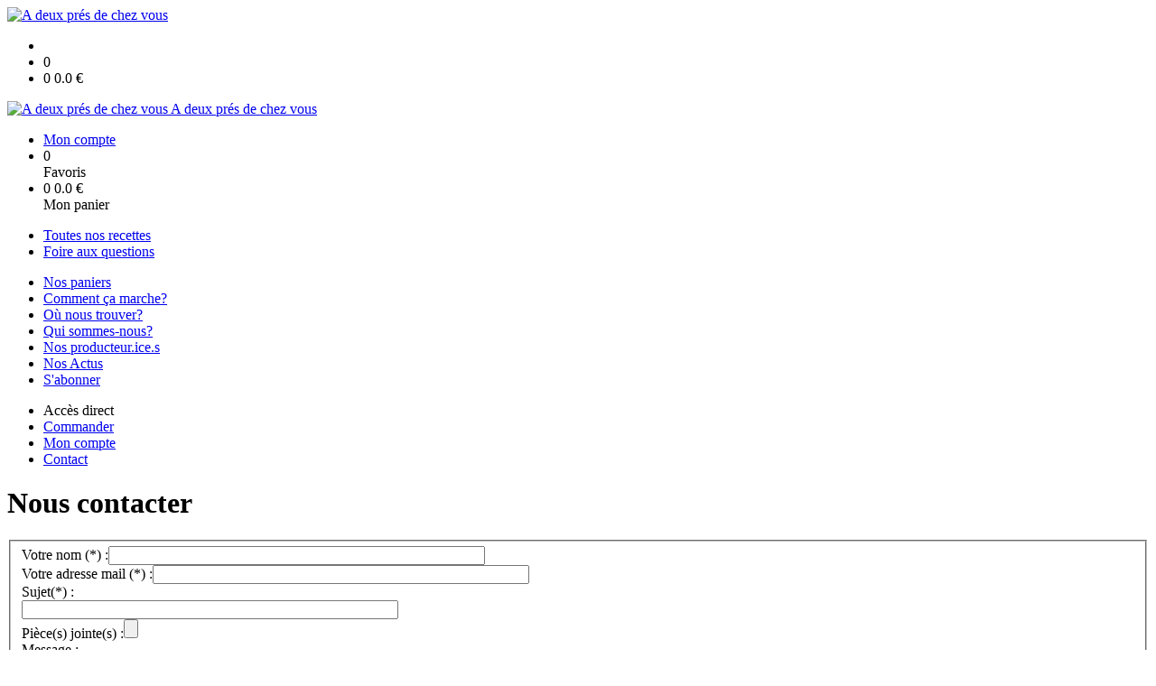

--- FILE ---
content_type: text/html;charset=utf-8
request_url: https://www.adeuxpresdechezvous.fr/gestionCircuit.stp?ACTION=NOUS_CONTACTER
body_size: 6046
content:
<!DOCTYPE html PUBLIC "-//W3C//DTD XHTML 1.0 Strict//EN" "http://www.w3.org/TR/xhtml1/DTD/xhtml1-strict.dtd">
<html xmlns="http://www.w3.org/1999/xhtml" xml:lang="fr">
<head>
<!-- annoncer charset avant title pour rapidité -->
<title>A deux prés de chez vous - Nous contacter</title>
<!--[if IE]>
<meta http-equiv="X-UA-Compatible" content="IE=Edge"/>
<![endif]-->
<meta name="viewport" content="width=device-width, initial-scale=1.0, minimum-scale=1.0, shrink-to-fit=no" />
<meta http-equiv="content-type" content="text/html; charset=utf-8" />
<meta http-equiv="imagetoolbar" content="no" />
<meta name="mssmarttagspreventparsing" content="true" />
<meta name="Date-Creation-yyyymmdd" content="20260117" />
<meta name="Date-Revision-yyyymmdd" content="20260117" />
<meta name="category" content="Internet" />
<!-- On indexe pas la page si c'est une page non pertinente -->
<meta name="robots" content="index, follow" />
<meta name="distribution" content="global" />
<meta name="copyright" content="Copyright (c) Socleo" />
<meta name="identifier-url" content="https://www.adeuxpresdechezvous.fr" />
<meta name="resource-type" content="document" />
<meta name="Generator" content="Socleo" />
<meta name="Formatter" content="Socleo" />
<meta name="_csrf" content="Zbx02CejEAGrlAJOAqKEV2L7NHvejn3hHHXskNZV0JHLsLidV4UX4EPFKDOG8mR5YY-wZwfCGUK96BzMfhTdp-Yw6KT9h9r4"/>
<meta name="_csrf_header" content="X-CSRF-TOKEN"/>
<link rel="stylesheet" type="text/css" media="print" crossorigin="anonymous" referrerpolicy="no-referrer-when-downgrade" href="https://cdn.socleo.org/wro/print/ea485e6133e60bb6277866708c03f80c231ba2fd.css"/>
<link rel="stylesheet" type="text/css" media="screen" crossorigin="anonymous" referrerpolicy="no-referrer-when-downgrade" href="https://cdn.socleo.org/wro/screen/3b9cc1be432b4a7ea7759b6ca1aa502c318cda26.css"/>
<link rel="preload stylesheet" crossorigin="anonymous" referrerpolicy="no-referrer-when-downgrade" href="https://cdn.socleo.org/wro/screen-preload/412b867ed600cdb972f773c6e1377732bf7351d2.css" as="style" onload="this.onload=null;this.rel='stylesheet'"/><noscript><link rel="stylesheet" type="text/css" media="screen" crossorigin="anonymous" referrerpolicy="no-referrer-when-downgrade" href="https://cdn.socleo.org/wro/screen-preload/412b867ed600cdb972f773c6e1377732bf7351d2.css"/></noscript>
<link rel="preload stylesheet" crossorigin="anonymous" referrerpolicy="no-referrer-when-downgrade" href="https://cdn.socleo.org/wro/screen_cms/625f81c564229994d1efee31da2dd54f5076f9ac.css" as="style" onload="this.onload=null;this.rel='stylesheet'"/><noscript><link rel="stylesheet" type="text/css" media="screen" crossorigin="anonymous" referrerpolicy="no-referrer-when-downgrade" href="https://cdn.socleo.org/wro/screen_cms/625f81c564229994d1efee31da2dd54f5076f9ac.css"/></noscript>
<link rel="stylesheet" type="text/css" media="screen" crossorigin="anonymous" referrerpolicy="no-referrer-when-downgrade" href="https://cdn.socleo.org/wro/screen_bv/b7203bba8a213affb3e64cc4c257304c282961f1.css"/>
<link rel="stylesheet" type="text/css" media="screen" crossorigin="anonymous" referrerpolicy="no-referrer-when-downgrade" href="https://cdn.socleo.org/wro/screen_adeuxpresdechezvous/36b0d694b483c14fc85648f9daf4d6d74583a083.css"/>
<script type="text/javascript" src="https://cdn.socleo.org/wro/constants/6db2eef6c2e843ea556365284e27f7cfff7e65cd.js" referrerpolicy="no-referrer-when-downgrade"></script>
<script type="text/javascript" src="https://cdn.socleo.org/dist/mailTemplateLegacy.0685e0bdb0e256cdcdeb.js"></script><link rel="preload stylesheet" crossorigin="anonymous" href="https://cdn.socleo.org/dist/vue-style.fc723a10fe050388d0b6.css" as="style" onload="this.onload=null;this.rel='stylesheet'"/><noscript><link rel="stylesheet" type="text/css" crossorigin="anonymous" href="https://cdn.socleo.org/dist/vue-style.fc723a10fe050388d0b6.css"/></noscript><script type="text/javascript" src="https://cdn.socleo.org/dist/frontLegacy.65ee8be034853c55b23f.js"></script><script type="text/javascript" src="https://cdn.socleo.org/dist/commonLegacy.1007b3c67465df0d36a1.js"></script><script type="text/javascript" src="https://cdn.socleo.org/dist/intltelinput.0a892ba9cbccddbacfed.js"></script><script type="text/javascript" src="https://cdn.socleo.org/wro/scripts/5f8d799fcbd6efcf640a39ba0f1d0e93d98223ef.js" referrerpolicy="no-referrer-when-downgrade"></script>
<script type="text/javascript" src="https://cdn.socleo.org/wro/gestion_ticket/198c214b121b52a3d03f89358e54bbe51a719294.js" referrerpolicy="no-referrer-when-downgrade"></script>
<script type="text/javascript" src="https://cdn.socleo.org/wro/envoi_mail/dece39fe4c946a97d489ee3b7d4994df277daed7.js" referrerpolicy="no-referrer-when-downgrade"></script>
<!-- Pour le moment, contient uniquement jspanel, en attente de validation -->
<script type="text/javascript" src="https://cdn.socleo.org/wro/scripts-deferred/e40d4d85b67912e35e178249227d1ad90ed65b7f.js" referrerpolicy="no-referrer-when-downgrade" defer></script>
<script type="text/javascript" src="https://cdn.socleo.org/wro/cms/9c43dec69039ef7286339d23c96d2ac6427b0013.js" referrerpolicy="no-referrer-when-downgrade" defer async></script>
<script id="site-script" type="text/javascript">    new SmoothScroll('a[data-scroll]', { offset: 120, speedAsDuration: true, updateURL: false });

</script><script type="text/javascript">
</script>
<link rel="start" title="Accueil" href="https://www.adeuxpresdechezvous.fr/" />

<link rel="icon" type="image/png" href="https://cdn.socleo.org/media/KT9G3BFP/P/untitled_design_3_-removebg-preview.png"/>
<link rel="icon" type="image/png" href="https://cdn.socleo.org/media/KT9G3BFP/P/untitled_design_3_-removebg-preview.png" sizes="32x32"/>
<link rel="icon" type="image/png" href="https://cdn.socleo.org/media/KT9G3BFP/P/untitled_design_3_-removebg-preview.png" sizes="64x64"/>
<link rel="icon" type="image/png" href="https://cdn.socleo.org/media/KT9G3BFP/P/untitled_design_3_-removebg-preview.png" sizes="96x96"/>
<link rel="icon" type="image/png" href="https://cdn.socleo.org/media/KT9G3BFP/P/untitled_design_3_-removebg-preview.png" sizes="196x196"/>
<link rel="apple-touch-icon" href="https://cdn.socleo.org/media/KT9G3BFP/P/untitled_design_3_-removebg-preview.png" sizes="152x152"/>
<link rel="apple-touch-icon" href="https://cdn.socleo.org/media/KT9G3BFP/P/untitled_design_3_-removebg-preview.png" sizes="60x60"/>
<link rel="apple-touch-icon" href="https://cdn.socleo.org/media/KT9G3BFP/P/untitled_design_3_-removebg-preview.png" sizes="76x76"/>
<link rel="apple-touch-icon" href="https://cdn.socleo.org/media/KT9G3BFP/P/untitled_design_3_-removebg-preview.png" sizes="114x114"/>
<link rel="apple-touch-icon" href="https://cdn.socleo.org/media/KT9G3BFP/P/untitled_design_3_-removebg-preview.png" sizes="120x120"/>
<link rel="apple-touch-icon" href="https://cdn.socleo.org/media/KT9G3BFP/P/untitled_design_3_-removebg-preview.png" sizes="144x144"/><style type="text/css">.picto.np {background-image:url("https://cdn.socleo.org/media/samples/np.png");width:16px !important;height:20px !important;background-size: contain;}.picto.eu {background-image:url("https://cdn.socleo.org/media/samples/eu.png");width:30px !important;height:20px !important;background-size: contain;}.picto.ab {background-image:url("https://cdn.socleo.org/media/samples/ab.png");width:16px !important;height:20px !important;background-size: contain;}.picto.consigne {background-image:url("https://cdn.socleo.org/media/samples/consigne.png");width:20px !important;height:20px !important;background-size: contain;}.picto.agp {background-image:url("https://cdn.socleo.org/media/KT9G3BFP/P/logoagri-1.jpg");width:16px !important;height:20px !important;background-size: contain;}.picto.cdefro {width: 0px !important;min-width: 0px !important;}.picto.cdefro + span {margin-left:0px;}</style></head>
<body class=" rub-KT9G3BFP visite interne site_local ecran_affichage niv0 random-1">
<div id="page">
<header id="header">
		<div class="mobile-top-bar">
			<div class="mobile-icone-container" id="mobileButton">
				<i class="icon bars"></i>
			</div>
			<div class="mobile-logo-container">
				<a class="mobile-logo-lien" href="/">
						<img src="https://cdn.socleo.org/media/KT9G3BFP/P/untitled_design_3_-removebg-preview.png" alt="A deux prés de chez vous" loading="lazy" />
					</a>
				</div>
			<div class="mobile-connexion-container">
				<ul id="connectMobile">
	<li id="link-connect"><a title="Connexion / Inscription" rel="nofollow" href="https://www.adeuxpresdechezvous.fr/identification.stp?ACTION=CONNECTER"><span id="connexion"></span></a></li>
	<li title="Ma liste" id="bv_liste">
			<a onclick="gotoSelection();">
				<div id="nb_selection_panier" class="nb-selection-panier">0</div>
			</a>
		</li>
		<li title="Mon panier" id="bv_panier">
			<a onclick="gotoDetailPanier();">
				<div id="nb_article_panier">
					<span id="nb_article_panier_val" class="total-panier-bandeau-connexion">0</span>
					<span id="totalCaddieNav"><span id="totalcaddieValueNav">0.0</span> €</span>
				</div>					
			</a>
		</li>
	</ul></div>
		</div>
		<div class="container menu-container" id="menuContainer">
			<div id="banner" title="Accueil A deux prés de chez vous">
				<a class="header-logo-lien" href="/">
					<div id="site-title">
				 		<p>
							<img alt="A deux prés de chez vous" src="https://cdn.socleo.org/media/KT9G3BFP/P/untitled_design_3_-removebg-preview.png" />
							<span class="h1-like">A deux prés de chez vous</span>
							 </p>
					</div>
				</a>
			</div>
			<div id="menu-haut">
				<div class="container">
					<ul id="connect">
	 <li id="link-connect"><a title="Connexion / Inscription" rel="nofollow" href="https://www.adeuxpresdechezvous.fr/identification.stp?ACTION=CONNECTER&CODE_LOCAL=KT9G3BFP"><span id="connexion"></span><span>Mon compte</span></a></li>
	 <li title="Mes favoris" id="bv_liste">
					<a onclick="gotoSelection();">
						<div id="nb_selection_panier" class="nb-selection-panier">0</div><span>Favoris</span>
					</a>
				</li>
			<li title="Mon panier" id="bv_panier">
				<a onclick="gotoDetailPanier();">
					<div id="nb_article_panier">
						<span id="nb_article_panier_val" class="total-panier-bandeau-connexion">0</span>
						<span id="totalCaddieNav"><span id="totalcaddieValueNav">0.0</span> €</span>
					</div>
					<span>Mon panier</span>
					
				</a>
			</li>
		</ul><ul id="nav_haut">
	   <li id="rub-MBT9LPLR"><a href="https://www.adeuxpresdechezvous.fr/accueil/toutes-nos-recettes/">Toutes nos recettes</a></li>
	 		<li id="rub-H23R429R"><a href="https://www.adeuxpresdechezvous.fr/foire-aux-questions/">Foire aux questions</a></li>
	 		</ul>
   </div>
			</div>
			<div id="menu-bv">
				<div class="container">
					</div>
			</div>
			<div id="menu1">
			 	<ul id="main_nav" class="nav"><li id="rub-KTQQBAXF" ><a href="https://www.adeuxpresdechezvous.fr/nos-paniers/">Nos paniers</a></li><li id="rub-W5VRD6NJ" ><a href="https://www.adeuxpresdechezvous.fr/comment-ca-marche-/">Comment ça marche?</a></li><li id="rub-6CV977GB" ><a href="https://www.adeuxpresdechezvous.fr/ou-nous-trouver-/">Où nous trouver?</a></li><li id="rub-LKZE4PEK" ><a href="https://www.adeuxpresdechezvous.fr/qui-sommes-nous-/">Qui sommes-nous?</a></li><li id="rub-4CTXAJ6M" ><a href="https://www.adeuxpresdechezvous.fr/nos-producteur-ice-s/">Nos producteur.ice.s</a></li><li id="rub-F9DL58L7" class="nos-actus"><a href="https://www.adeuxpresdechezvous.fr/nos-actus/">Nos Actus</a></li><li id="rub-YI9WUDCU" class="abonner"><a href="https://www.adeuxpresdechezvous.fr/s-abonner/">S'abonner</a></li></ul></div>
	 	</div>
 	</header>
 	
 	<div id="columns" class="container ">
 		<div id="menu"></div>
 	
	 	<div class="container">
	    	<p id="breadcrumbs"></p>
</div>
   
    	<div class="container">
    	<div id="contentContainer" class="flex-container w100">
    
    	<div id="left" class="">
			<div class="wrapLeft">
				<div class="menu_action"><ul class="direct"><li><span>Accès direct</span></li><li class=""><a href="https://www.adeuxpresdechezvous.fr/bv.stp?ACTION=ACCUEIL" ><span class="libelle">Commander</span></a></li><li class=""><a href="https://www.adeuxpresdechezvous.fr/identification.stp?ACTION=CONNECTER" ><span class="libelle">Mon compte</span></a></li><li class="menuon "><a href="https://www.adeuxpresdechezvous.fr/gestionCircuit.stp?ACTION=NOUS_CONTACTER" ><span class="libelle">Contact</span></a></li></ul></div></div>
		</div>
<div id="content" class="flex-item-fluid no-right">
	<div id="center" class="">
	   <div class="page_title">
			<h1>Nous contacter</h1>
		</div>
		<form name="RECHERCHE_WEB" class="gestion en-colonne" action="/gestionCircuit.stp?ACTION=ENREGISTRER_MESSAGE" enctype="multipart/form-data" method="post"> 
	<input class="ChampSaisie" type="hidden" id="FORCE" name="FORCE" value="" autocomplete="off"/><input type="hidden" name="GESTION" value="null" />	
	<input type="hidden" name="EP" value="null" />	
	<input type="hidden" name="DESTINATAIRES" value="null" />	
	<input type="hidden" name="CONTACT" value="1" />	
	<input type="hidden" name="CODE_LOCAL" value="KT9G3BFP" />	
  	<fieldset>

	<div>
			<label for="NOM_EXPEDITEUR">Votre nom (*) :</label><input class="ChampSaisie" type="text" id="NOM_EXPEDITEUR" name="NOM_EXPEDITEUR" value="" maxlength="128" size="50"    />
</div>
		<div>
			<label for="ADRESSE_EXPEDITEUR">Votre adresse mail (*) :</label><input class="ChampSaisie" type="text" id="ADRESSE_EXPEDITEUR" name="ADRESSE_EXPEDITEUR" value="" maxlength="128" size="50"    />
</div>

	<div>
			<label for="SUJET">Sujet(*) :</label></div>
		<div class="no-label no-margin">
			<input class="ChampSaisie" type="text" id="SUJET" name="SUJET" value="" maxlength="128" size="50"    />
</div>


	<div>
		<label for="PIECE_JOINTE">Pièce(s) jointe(s) :</label><input id="FILE_MULTIPLE" name="FILE_MULTIPLE" type="file" multiple/> 		
	</div>

		<div>
			<label for="CONTENU">Message :</label></div>
		<div class="no-label no-margin">
			<div style="display:inline-block;" class="toolbox"><textarea class="ChampSaisie toolbox" rows="5" wrap="soft" cols="50" id="CONTENU" name="CONTENU" data-hide-file-import="false"></textarea></div></div>

	
	<p>
		<label>Contrôle de saisie (*):</label>
		<input class="ChampSaisie captcha" id="#PNL#" name="#PNL#" value="" maxlength="5" title="Recopier le texte de l'image ci-dessous" /><br /><img class="captcha" src="/captcha.png" title="Recopier le texte de l'image dans le champ ci-dessus" /></p>
	</fieldset>
	<p class="txtcenter">
		<span class="yui3-button" onclick="beforeSubmit(false);" title="Envoyer">Envoyer</span>
	</p>
	
</form>
<script type="text/javascript">
var destinataire = '';
var actionSujet = null;
var actionMessage = null;
var showTemplates = Formatage.getBoolean('false');
var showTemplatesManagement = Formatage.getBoolean('false');
	function initTemplateMessage(){
		var form = document.forms["RECHERCHE_WEB"];
		if(showTemplates){
			actionSujet = new ActionsTemplateMessage(form.TEMPLATE_SUJET, form.SUJET, {
				'typeDestinataire': destinataire,
				'isGestion': showTemplatesManagement,
				'isTypeDestEnabled': true
			});
			actionSujet.init();		
			actionMessage = new ActionsTemplateMessage(form.TEMPLATE_MESSAGE, form.CONTENU, {
				'typeDestinataire': destinataire,
				'isGestion': showTemplatesManagement,
				'isTypeDestEnabled': true,
				'noticeSelector': '.variable-template'
			});
			actionMessage.init();						
		}
	}

    function beforeSubmit(isTest){		
    	var form = window.document.forms["RECHERCHE_WEB"];
    	var erreurChamps = false;
    	
    	if(document.querySelector('form[name=RECHERCHE_WEB] #CTRL')) {
	    	document.querySelector('form[name=RECHERCHE_WEB] #CTRL').setAttribute('name', '95C2FD13200BA131B0AC61B1191894B8');
    	}
		
		if (form.NOM_EXPEDITEUR && !Formatage.validerChamp(form.NOM_EXPEDITEUR)) {
			erreurChamps = true;
		}
		if (form.ADRESSE_EXPEDITEUR && !Formatage.validerChamp(form.ADRESSE_EXPEDITEUR, [Formatage.checkEmail])) {
			erreurChamps = true;
		}
		if (!Formatage.validerChamp(form.SUJET)) {
			erreurChamps = true;
		}
		if (!Formatage.validerChamp(form.CONTENU)) {
			erreurChamps = true;
		} else {
			HtmlUtil.changeField(form.CONTENU, 'value', CKEDITOR.instances.CONTENU.getData());
		}
		if(document.getElementById('#PNL#') && document.getElementById('#PNL#').value == '') {
			SocleoPanel.openPanelAlert('Veuillez saisir le texte contenu dans l\'image.');
			return;
		}
		if(piecesJointeMail.anyUploadInProgress()) {
			SocleoPanel.openPanelAlert('Des téléchargements sont toujours en cours.');
			return;
		}
		
		if (erreurChamps) {
			return;
		}
		
		if(isTest){
			var mail = Formatage.getValeurChampFormulaire(form, 'EMAIL_TEST_ADRESS', '');
			if(!form.EMAIL_TEST_CHECK.checked && mail.length === 0) {
				SocleoPanel.openPanelAlert('Veuillez sélectionner une adresse mail de test.');
				return;
			}
			
			if(mail.length > 0){
				if(!Formatage.checkEmail(mail)){
					SocleoPanel.openPanelAlert('Veuillez saisir une adresse mail valide.');
					return;
				}
			}

			var urlEnvoiMessage = form.action;
			var parametresRequete = readForm('RECHERCHE_WEB');
			// Pour l'envoi du mail en test, il faut recupérer toutes les pièces jointes
			var urlsPJ = '';
			var listePJ = document.getElementsByName('URLS_FICHIER_LST_PIECES_JOINTES_MVF');
			// On récupéré une liste, et qu'elle contient au moins un élément, alors je récupère les valeurs au format "[XXX][XXX]..."
			if (listePJ && listePJ.length > 0) {
				listePJ.forEach(function(element){
					urlsPJ += '[' + element.value + ']';
				});
			}
			parametresRequete['URLS_FICHIER_LST_PIECES_JOINTES_MVF'] = urlsPJ;
			parametresRequete['MAIL_TEST'] = '1';

			SocleoPanel.whenPanelWait().then(function() {
				return RestApi.postForm(getAbsoluteUrl(urlEnvoiMessage), parametresRequete);
			}).then(function(response) {
				var dwrReponse = JSON.parse(response.request.response);
				SocleoPanel.openPanelReponse(dwrReponse);
			}).catch(function(response) {
				RestApi.defaultXhrErrorHandler(response);
			});
		} else {
			// ajout de la double validation anti bots
			var sujetMessage = Formatage.getValeurChamp("RECHERCHE_WEB", "SUJET");
			var texteMessage = Formatage.getValeurChamp("RECHERCHE_WEB", "CONTENU");
			if (Formatage.isRenseigne(actionSujet) && Formatage.isRenseigne(actionMessage)){
				FonctionsTemplateMessage.verifierTemplatePromise(sujetMessage + texteMessage, "ENVOI_MEMBRE", destinataire)
				.then(function () { setRemarqueSubmit(document.querySelector('form[name=RECHERCHE_WEB]'));  })
				.catch(function(){
					
				});
			} else {
				setRemarqueSubmit(document.querySelector('form[name=RECHERCHE_WEB]'));
			}
			
		}
    }
    
    var piecesJointeMail = null;
	whenGlobalDataLoad().then(function() {
		piecesJointeMail = new AsyncFileUpload('#FILE_MULTIPLE', {
			'uploadURL': '/uploads',
			'maxFileCount': 3,
			'maxFileSize': 2,
			'maxTotalSize': 3,
			'onUploadSuccess': function(file) {
				var inputPJ = document.createElement('input');
				inputPJ.setAttribute('type', 'hidden');
				inputPJ.setAttribute('name', 'URLS_FICHIER_LST_PIECES_JOINTES_MVF');
				inputPJ.value = file.url;
				
				window.document.forms['RECHERCHE_WEB'].appendChild(inputPJ);
			}, 
			'onUploadFailure': function(file) {
			},
			'onDelete': function(file) {
				var inputPJ = window.document.forms['RECHERCHE_WEB'].querySelector('input[type="hidden"][value="' + file.url + '"]');
				if(inputPJ) {
					inputPJ.remove();
				}
			}
		});
	});
	
	addEvent(window, "load", initTemplateMessage);
</script>


</div> <!-- fin id center -->
	</div> <!-- fin id content -->
	</div> <!-- fin id contentContainer -->
  </div> <!-- fin container -->
  </div>
<!-- fin id columns -->

<footer id="footer" class="footer">
	<div class="footer-top">
<div class="footer-top-container pam">
<div class="grid-4" style="align-items: center;">
<div class="txtcenter"><img alt="illustration de calendrier avec un 1" src="https://cdn.socleo.org/media/KT9G3BFP/R/hp-reassurance-mois-essai-286x60@2x.png" /></div>

<div class="txtcenter"><img alt="illustration de cartes joker" src="https://cdn.socleo.org/media/KT9G3BFP/R/hp-reassurance-jokers-311x60@2x.png" /></div>

<div class="txtcenter"><img alt="illustration d'un cadena fermé" src="https://cdn.socleo.org/media/KT9G3BFP/R/hp-reassurance-sepa-291x60.png" /></div>

<div class="txtcenter"><img alt="logo engagé à lyon avec un Lyon" src="https://cdn.socleo.org/media/KT9G3BFP/R/logo_label_eal.jpg" style="height: 80px; width: 80px;" /></div>
</div>
</div>
</div>

<div class="footer-bottom">
<div class="container pam">
<div class="grid-3">
<div class="pam">
<div class="footer-title">A deux pr&eacute;s de chez vous</div>

<div>La Super Halle<br />
105 av Jean Jaures<br />
69600 Oullins</div>
</div>

<div class="pam">
<div class="footer-title">Nous contacter</div>

<div>info@adeuxpresdechezvous.fr<br />
06 52 33 26 75<br />
<br />
<a href="https://www.adeuxpresdechezvous.fr/foire-aux-questions/"><strong>FOIRE AUX QUESTIONS</strong></a></div>
</div>

<div class="pam">
<div class="footer-title">Nous suivre :<br />
<a href="https://www.instagram.com/a_deux_pres_de_chez_vous/">Instagram</a></div>

<div><a href="https://www.facebook.com/A2Pdechezvous">Facebook</a><br />
<a href="https://www.linkedin.com/in/a-deux-pr%C3%A9s-de-chez-vous-37a94a314/">Linkedin</a><br />
&nbsp;</div>
</div>
</div>

<div class="footer-mentions mtl">
<ul>
	<li class="separator"><a href="/modele-de-conditions-generales-de-vente/">Conditions g&eacute;n&eacute;rales de vente</a></li>
	<li class="separator"><a href="/modele-de-mentions-legales/">Mentions l&eacute;gales</a></li>
	<li class="separator"><a href="/modele-de-reglement-sur-la-vie-privee/">R&egrave;glement sur la vie priv&eacute;e</a></li>
	<li>Site r&eacute;alis&eacute; avec la collaboration de <a class="lien-site" href="https://www.socleo.fr/" target="_blank">Socleo</a> et du <a class="lien-site" href="https://www.bamiu.fr/" target="_blank">Studio Bamiu</a></li>
	<li class="lien-remonter"><a data-scroll="" href="#">Remonter</a></li>
</ul>
</div>
</div>
</div>
</footer>
  
</div> <!--  fin div page -->
<script type="application/json" id="global-data">
	{"SYNTHESE_PANIER":{"nbArticle":0,"nbSelection":0,"nbQuantite":0,"poids":0.0,"montant":0.0,"montantTVA":0.0,"listSyntheses":[{"nbArticle":0,"nbQuantite":0,"poids":0.0,"montant":0.0,"montantTVA":0.0,"dateLivraison":"","codeCollecte":"","lieuLivraison":"","creneauLivraison":"","dernierAccesBDD":0}],"dernierAccesBDD":0},"TYPE_MENU":0,"DEVISE_LOCAL":"€","LST_COMMANDE_PANIER":[],"PROFIL_VIEW":"Visiteur non connecté","LST_TVA_LOCAL":{"1":0.055,"2":0.2,"3":0.1,"4":0.021,"5":0.0},"ANALYTICS_CONFIG":{"ga4Id":"","gaEc":true,"awId":"","awCo":"","fbId":"640516410397128","gtmId":"GTM-MGBDRM6","pkUrl":"","pkId":""},"DATE_LIVRAISON":"","CODE_LOCAL":"KT9G3BFP","PAGE_VIEW":"/","CODE_PAYS":"FR","AFFICHER_MSG_COOKIE":true}</script>
</body>
</html>
